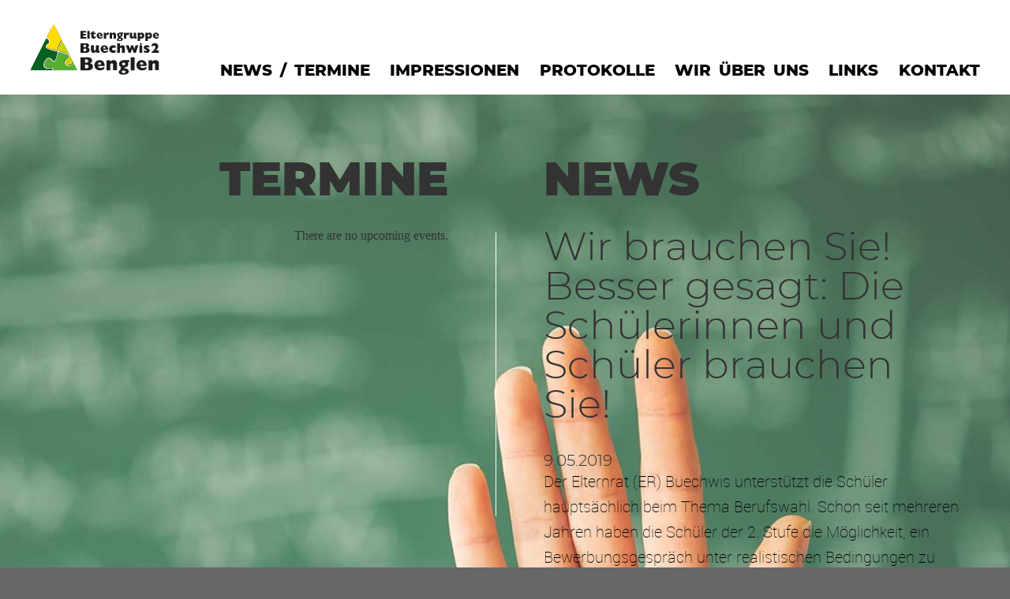

--- FILE ---
content_type: text/html; charset=UTF-8
request_url: https://www.elternrat-schulefaellanden.ch/benglen/
body_size: 7687
content:

<!DOCTYPE html>
<html lang="de-CH" class="no-js">
<head>
<meta charset="UTF-8">
<meta name="viewport" content="width=device-width, initial-scale=1" />
<meta name='robots' content='max-image-preview:large' />
	<style>img:is([sizes="auto" i], [sizes^="auto," i]) { contain-intrinsic-size: 3000px 1500px }</style>
	<link rel='dns-prefetch' href='//code.jquery.com' />
<script type="text/javascript">
/* <![CDATA[ */
window._wpemojiSettings = {"baseUrl":"https:\/\/s.w.org\/images\/core\/emoji\/15.0.3\/72x72\/","ext":".png","svgUrl":"https:\/\/s.w.org\/images\/core\/emoji\/15.0.3\/svg\/","svgExt":".svg","source":{"concatemoji":"https:\/\/www.elternrat-schulefaellanden.ch\/benglen\/wp-includes\/js\/wp-emoji-release.min.js?ver=6.7.4"}};
/*! This file is auto-generated */
!function(i,n){var o,s,e;function c(e){try{var t={supportTests:e,timestamp:(new Date).valueOf()};sessionStorage.setItem(o,JSON.stringify(t))}catch(e){}}function p(e,t,n){e.clearRect(0,0,e.canvas.width,e.canvas.height),e.fillText(t,0,0);var t=new Uint32Array(e.getImageData(0,0,e.canvas.width,e.canvas.height).data),r=(e.clearRect(0,0,e.canvas.width,e.canvas.height),e.fillText(n,0,0),new Uint32Array(e.getImageData(0,0,e.canvas.width,e.canvas.height).data));return t.every(function(e,t){return e===r[t]})}function u(e,t,n){switch(t){case"flag":return n(e,"\ud83c\udff3\ufe0f\u200d\u26a7\ufe0f","\ud83c\udff3\ufe0f\u200b\u26a7\ufe0f")?!1:!n(e,"\ud83c\uddfa\ud83c\uddf3","\ud83c\uddfa\u200b\ud83c\uddf3")&&!n(e,"\ud83c\udff4\udb40\udc67\udb40\udc62\udb40\udc65\udb40\udc6e\udb40\udc67\udb40\udc7f","\ud83c\udff4\u200b\udb40\udc67\u200b\udb40\udc62\u200b\udb40\udc65\u200b\udb40\udc6e\u200b\udb40\udc67\u200b\udb40\udc7f");case"emoji":return!n(e,"\ud83d\udc26\u200d\u2b1b","\ud83d\udc26\u200b\u2b1b")}return!1}function f(e,t,n){var r="undefined"!=typeof WorkerGlobalScope&&self instanceof WorkerGlobalScope?new OffscreenCanvas(300,150):i.createElement("canvas"),a=r.getContext("2d",{willReadFrequently:!0}),o=(a.textBaseline="top",a.font="600 32px Arial",{});return e.forEach(function(e){o[e]=t(a,e,n)}),o}function t(e){var t=i.createElement("script");t.src=e,t.defer=!0,i.head.appendChild(t)}"undefined"!=typeof Promise&&(o="wpEmojiSettingsSupports",s=["flag","emoji"],n.supports={everything:!0,everythingExceptFlag:!0},e=new Promise(function(e){i.addEventListener("DOMContentLoaded",e,{once:!0})}),new Promise(function(t){var n=function(){try{var e=JSON.parse(sessionStorage.getItem(o));if("object"==typeof e&&"number"==typeof e.timestamp&&(new Date).valueOf()<e.timestamp+604800&&"object"==typeof e.supportTests)return e.supportTests}catch(e){}return null}();if(!n){if("undefined"!=typeof Worker&&"undefined"!=typeof OffscreenCanvas&&"undefined"!=typeof URL&&URL.createObjectURL&&"undefined"!=typeof Blob)try{var e="postMessage("+f.toString()+"("+[JSON.stringify(s),u.toString(),p.toString()].join(",")+"));",r=new Blob([e],{type:"text/javascript"}),a=new Worker(URL.createObjectURL(r),{name:"wpTestEmojiSupports"});return void(a.onmessage=function(e){c(n=e.data),a.terminate(),t(n)})}catch(e){}c(n=f(s,u,p))}t(n)}).then(function(e){for(var t in e)n.supports[t]=e[t],n.supports.everything=n.supports.everything&&n.supports[t],"flag"!==t&&(n.supports.everythingExceptFlag=n.supports.everythingExceptFlag&&n.supports[t]);n.supports.everythingExceptFlag=n.supports.everythingExceptFlag&&!n.supports.flag,n.DOMReady=!1,n.readyCallback=function(){n.DOMReady=!0}}).then(function(){return e}).then(function(){var e;n.supports.everything||(n.readyCallback(),(e=n.source||{}).concatemoji?t(e.concatemoji):e.wpemoji&&e.twemoji&&(t(e.twemoji),t(e.wpemoji)))}))}((window,document),window._wpemojiSettings);
/* ]]> */
</script>
<style id='wp-emoji-styles-inline-css' type='text/css'>

	img.wp-smiley, img.emoji {
		display: inline !important;
		border: none !important;
		box-shadow: none !important;
		height: 1em !important;
		width: 1em !important;
		margin: 0 0.07em !important;
		vertical-align: -0.1em !important;
		background: none !important;
		padding: 0 !important;
	}
</style>
<link rel='stylesheet' id='wp-block-library-css' href='https://www.elternrat-schulefaellanden.ch/benglen/wp-includes/css/dist/block-library/style.min.css?ver=6.7.4' type='text/css' media='all' />
<style id='classic-theme-styles-inline-css' type='text/css'>
/*! This file is auto-generated */
.wp-block-button__link{color:#fff;background-color:#32373c;border-radius:9999px;box-shadow:none;text-decoration:none;padding:calc(.667em + 2px) calc(1.333em + 2px);font-size:1.125em}.wp-block-file__button{background:#32373c;color:#fff;text-decoration:none}
</style>
<style id='global-styles-inline-css' type='text/css'>
:root{--wp--preset--aspect-ratio--square: 1;--wp--preset--aspect-ratio--4-3: 4/3;--wp--preset--aspect-ratio--3-4: 3/4;--wp--preset--aspect-ratio--3-2: 3/2;--wp--preset--aspect-ratio--2-3: 2/3;--wp--preset--aspect-ratio--16-9: 16/9;--wp--preset--aspect-ratio--9-16: 9/16;--wp--preset--color--black: #000000;--wp--preset--color--cyan-bluish-gray: #abb8c3;--wp--preset--color--white: #ffffff;--wp--preset--color--pale-pink: #f78da7;--wp--preset--color--vivid-red: #cf2e2e;--wp--preset--color--luminous-vivid-orange: #ff6900;--wp--preset--color--luminous-vivid-amber: #fcb900;--wp--preset--color--light-green-cyan: #7bdcb5;--wp--preset--color--vivid-green-cyan: #00d084;--wp--preset--color--pale-cyan-blue: #8ed1fc;--wp--preset--color--vivid-cyan-blue: #0693e3;--wp--preset--color--vivid-purple: #9b51e0;--wp--preset--gradient--vivid-cyan-blue-to-vivid-purple: linear-gradient(135deg,rgba(6,147,227,1) 0%,rgb(155,81,224) 100%);--wp--preset--gradient--light-green-cyan-to-vivid-green-cyan: linear-gradient(135deg,rgb(122,220,180) 0%,rgb(0,208,130) 100%);--wp--preset--gradient--luminous-vivid-amber-to-luminous-vivid-orange: linear-gradient(135deg,rgba(252,185,0,1) 0%,rgba(255,105,0,1) 100%);--wp--preset--gradient--luminous-vivid-orange-to-vivid-red: linear-gradient(135deg,rgba(255,105,0,1) 0%,rgb(207,46,46) 100%);--wp--preset--gradient--very-light-gray-to-cyan-bluish-gray: linear-gradient(135deg,rgb(238,238,238) 0%,rgb(169,184,195) 100%);--wp--preset--gradient--cool-to-warm-spectrum: linear-gradient(135deg,rgb(74,234,220) 0%,rgb(151,120,209) 20%,rgb(207,42,186) 40%,rgb(238,44,130) 60%,rgb(251,105,98) 80%,rgb(254,248,76) 100%);--wp--preset--gradient--blush-light-purple: linear-gradient(135deg,rgb(255,206,236) 0%,rgb(152,150,240) 100%);--wp--preset--gradient--blush-bordeaux: linear-gradient(135deg,rgb(254,205,165) 0%,rgb(254,45,45) 50%,rgb(107,0,62) 100%);--wp--preset--gradient--luminous-dusk: linear-gradient(135deg,rgb(255,203,112) 0%,rgb(199,81,192) 50%,rgb(65,88,208) 100%);--wp--preset--gradient--pale-ocean: linear-gradient(135deg,rgb(255,245,203) 0%,rgb(182,227,212) 50%,rgb(51,167,181) 100%);--wp--preset--gradient--electric-grass: linear-gradient(135deg,rgb(202,248,128) 0%,rgb(113,206,126) 100%);--wp--preset--gradient--midnight: linear-gradient(135deg,rgb(2,3,129) 0%,rgb(40,116,252) 100%);--wp--preset--font-size--small: 13px;--wp--preset--font-size--medium: 20px;--wp--preset--font-size--large: 36px;--wp--preset--font-size--x-large: 42px;--wp--preset--spacing--20: 0.44rem;--wp--preset--spacing--30: 0.67rem;--wp--preset--spacing--40: 1rem;--wp--preset--spacing--50: 1.5rem;--wp--preset--spacing--60: 2.25rem;--wp--preset--spacing--70: 3.38rem;--wp--preset--spacing--80: 5.06rem;--wp--preset--shadow--natural: 6px 6px 9px rgba(0, 0, 0, 0.2);--wp--preset--shadow--deep: 12px 12px 50px rgba(0, 0, 0, 0.4);--wp--preset--shadow--sharp: 6px 6px 0px rgba(0, 0, 0, 0.2);--wp--preset--shadow--outlined: 6px 6px 0px -3px rgba(255, 255, 255, 1), 6px 6px rgba(0, 0, 0, 1);--wp--preset--shadow--crisp: 6px 6px 0px rgba(0, 0, 0, 1);}:where(.is-layout-flex){gap: 0.5em;}:where(.is-layout-grid){gap: 0.5em;}body .is-layout-flex{display: flex;}.is-layout-flex{flex-wrap: wrap;align-items: center;}.is-layout-flex > :is(*, div){margin: 0;}body .is-layout-grid{display: grid;}.is-layout-grid > :is(*, div){margin: 0;}:where(.wp-block-columns.is-layout-flex){gap: 2em;}:where(.wp-block-columns.is-layout-grid){gap: 2em;}:where(.wp-block-post-template.is-layout-flex){gap: 1.25em;}:where(.wp-block-post-template.is-layout-grid){gap: 1.25em;}.has-black-color{color: var(--wp--preset--color--black) !important;}.has-cyan-bluish-gray-color{color: var(--wp--preset--color--cyan-bluish-gray) !important;}.has-white-color{color: var(--wp--preset--color--white) !important;}.has-pale-pink-color{color: var(--wp--preset--color--pale-pink) !important;}.has-vivid-red-color{color: var(--wp--preset--color--vivid-red) !important;}.has-luminous-vivid-orange-color{color: var(--wp--preset--color--luminous-vivid-orange) !important;}.has-luminous-vivid-amber-color{color: var(--wp--preset--color--luminous-vivid-amber) !important;}.has-light-green-cyan-color{color: var(--wp--preset--color--light-green-cyan) !important;}.has-vivid-green-cyan-color{color: var(--wp--preset--color--vivid-green-cyan) !important;}.has-pale-cyan-blue-color{color: var(--wp--preset--color--pale-cyan-blue) !important;}.has-vivid-cyan-blue-color{color: var(--wp--preset--color--vivid-cyan-blue) !important;}.has-vivid-purple-color{color: var(--wp--preset--color--vivid-purple) !important;}.has-black-background-color{background-color: var(--wp--preset--color--black) !important;}.has-cyan-bluish-gray-background-color{background-color: var(--wp--preset--color--cyan-bluish-gray) !important;}.has-white-background-color{background-color: var(--wp--preset--color--white) !important;}.has-pale-pink-background-color{background-color: var(--wp--preset--color--pale-pink) !important;}.has-vivid-red-background-color{background-color: var(--wp--preset--color--vivid-red) !important;}.has-luminous-vivid-orange-background-color{background-color: var(--wp--preset--color--luminous-vivid-orange) !important;}.has-luminous-vivid-amber-background-color{background-color: var(--wp--preset--color--luminous-vivid-amber) !important;}.has-light-green-cyan-background-color{background-color: var(--wp--preset--color--light-green-cyan) !important;}.has-vivid-green-cyan-background-color{background-color: var(--wp--preset--color--vivid-green-cyan) !important;}.has-pale-cyan-blue-background-color{background-color: var(--wp--preset--color--pale-cyan-blue) !important;}.has-vivid-cyan-blue-background-color{background-color: var(--wp--preset--color--vivid-cyan-blue) !important;}.has-vivid-purple-background-color{background-color: var(--wp--preset--color--vivid-purple) !important;}.has-black-border-color{border-color: var(--wp--preset--color--black) !important;}.has-cyan-bluish-gray-border-color{border-color: var(--wp--preset--color--cyan-bluish-gray) !important;}.has-white-border-color{border-color: var(--wp--preset--color--white) !important;}.has-pale-pink-border-color{border-color: var(--wp--preset--color--pale-pink) !important;}.has-vivid-red-border-color{border-color: var(--wp--preset--color--vivid-red) !important;}.has-luminous-vivid-orange-border-color{border-color: var(--wp--preset--color--luminous-vivid-orange) !important;}.has-luminous-vivid-amber-border-color{border-color: var(--wp--preset--color--luminous-vivid-amber) !important;}.has-light-green-cyan-border-color{border-color: var(--wp--preset--color--light-green-cyan) !important;}.has-vivid-green-cyan-border-color{border-color: var(--wp--preset--color--vivid-green-cyan) !important;}.has-pale-cyan-blue-border-color{border-color: var(--wp--preset--color--pale-cyan-blue) !important;}.has-vivid-cyan-blue-border-color{border-color: var(--wp--preset--color--vivid-cyan-blue) !important;}.has-vivid-purple-border-color{border-color: var(--wp--preset--color--vivid-purple) !important;}.has-vivid-cyan-blue-to-vivid-purple-gradient-background{background: var(--wp--preset--gradient--vivid-cyan-blue-to-vivid-purple) !important;}.has-light-green-cyan-to-vivid-green-cyan-gradient-background{background: var(--wp--preset--gradient--light-green-cyan-to-vivid-green-cyan) !important;}.has-luminous-vivid-amber-to-luminous-vivid-orange-gradient-background{background: var(--wp--preset--gradient--luminous-vivid-amber-to-luminous-vivid-orange) !important;}.has-luminous-vivid-orange-to-vivid-red-gradient-background{background: var(--wp--preset--gradient--luminous-vivid-orange-to-vivid-red) !important;}.has-very-light-gray-to-cyan-bluish-gray-gradient-background{background: var(--wp--preset--gradient--very-light-gray-to-cyan-bluish-gray) !important;}.has-cool-to-warm-spectrum-gradient-background{background: var(--wp--preset--gradient--cool-to-warm-spectrum) !important;}.has-blush-light-purple-gradient-background{background: var(--wp--preset--gradient--blush-light-purple) !important;}.has-blush-bordeaux-gradient-background{background: var(--wp--preset--gradient--blush-bordeaux) !important;}.has-luminous-dusk-gradient-background{background: var(--wp--preset--gradient--luminous-dusk) !important;}.has-pale-ocean-gradient-background{background: var(--wp--preset--gradient--pale-ocean) !important;}.has-electric-grass-gradient-background{background: var(--wp--preset--gradient--electric-grass) !important;}.has-midnight-gradient-background{background: var(--wp--preset--gradient--midnight) !important;}.has-small-font-size{font-size: var(--wp--preset--font-size--small) !important;}.has-medium-font-size{font-size: var(--wp--preset--font-size--medium) !important;}.has-large-font-size{font-size: var(--wp--preset--font-size--large) !important;}.has-x-large-font-size{font-size: var(--wp--preset--font-size--x-large) !important;}
:where(.wp-block-post-template.is-layout-flex){gap: 1.25em;}:where(.wp-block-post-template.is-layout-grid){gap: 1.25em;}
:where(.wp-block-columns.is-layout-flex){gap: 2em;}:where(.wp-block-columns.is-layout-grid){gap: 2em;}
:root :where(.wp-block-pullquote){font-size: 1.5em;line-height: 1.6;}
</style>
<link rel='stylesheet' id='vsel-style-css' href='https://www.elternrat-schulefaellanden.ch/benglen/wp-content/plugins/very-simple-event-list/css/vsel-style.min.css?ver=6.7.4' type='text/css' media='all' />
<link rel='stylesheet' id='bornholm-style-css' href='https://www.elternrat-schulefaellanden.ch/benglen/wp-content/themes/elternrat/css/main-benglen.css' type='text/css' media='all' />
<link rel='stylesheet' id='wp-featherlight-css' href='https://www.elternrat-schulefaellanden.ch/benglen/wp-content/plugins/wp-featherlight/css/wp-featherlight.min.css?ver=1.3.0' type='text/css' media='all' />
<script type="text/javascript" src="https://code.jquery.com/jquery-1.12.4.min.js?ver=6.7.4" id="jquery-js"></script>
<link rel="https://api.w.org/" href="https://www.elternrat-schulefaellanden.ch/benglen/wp-json/" /><link rel="EditURI" type="application/rsd+xml" title="RSD" href="https://www.elternrat-schulefaellanden.ch/benglen/xmlrpc.php?rsd" />
<meta name="generator" content="WordPress 6.7.4" />

<link rel="shortcut icon" href="https://www.elternrat-schulefaellanden.ch/wp-content/themes/elternrat/favicon-benglen.ico">
</head>

<body class="home blog wp-featherlight-captions">


<div id="top"></div>

<header id="header" class="nav">

<div class="center">
<div class="logo">
<a href="#top">


<img src="https://www.elternrat-schulefaellanden.ch/wp-content/themes/elternrat/image/logo-benglen.svg">

</a>
</div>



<nav class="desktop">
<ul>
<li><a href="#news">NEWS&ensp;/&ensp;TERMINE</a></li>
<li><a href="#impressionen">IMPRESSIONEN</a></li>
<li><a href="#protokolle">PROTOKOLLE</a></li>
<li><a href="#ueber-uns">WIR&ensp;ÜBER&ensp;UNS</a></li>
<li><a href="#links">LINKS</a></li>
<li><a href="#kontakt">KONTAKT</a></li>
</ul>
</nav>

<nav class="mobil">
<div id="menu-button"><div id="line-1"></div><div id="line-2"></div><div id="line-3"></div></div>
<div id="menu">
<ul>
<li><a href="#news">NEWS&ensp;/&ensp;TERMINE</a></li>
<li><a href="#impressionen">IMPRESSIONEN</a></li>
<li><a href="#protokolle">PROTOKOLLE</a></li>
<li><a href="#ueber-uns">WIR&ensp;ÜBER&ensp;UNS</a></li>
<li><a href="#links">LINKS</a></li>
<li><a href="#kontakt">KONTAKT</a></li>
</ul>
</div>
</nav>

</div>
</header>


<div id="wrapper" class="clearfix">



<!-- TESTWEISE ******************************************** -->






<!-- TESTWEISE ******************************************** -->

    <main role="main">
       

		<!-- VON MIR / TEMPLATE THEMEN -->
		<!-- NEWS, TERMINE -->
		<section id="news" class="news">
		<div class="center">

		<div class="fifty termine">
		<header>
		<h1 class="thementitel">Termine</h1>
		</header>
		<div id="vsel" class="vsel-shortcode vsel-shortcode-upcoming-events"><p class="vsel-no-events">There are no upcoming events.</p></div>		</div>

		<div class="trenner"></div>
		<div class="fifty news-inhalt">
		<header>
		<h1 class="thementitel">News</h1>
		</header>
		<article id="post-2345" class="post-2345 post type-post status-publish format-standard hentry category-news">
    <header class="entry-header">
        <h1 class="entry-title">		<!-- <a href="https://www.elternrat-schulefaellanden.ch/benglen/2019/05/09/wir-brauchen-sie-besser-gesagt-die-schuelerinnen-und-schueler-brauchen-sie/<br />
<b>Deprecated</b>:  ltrim(): Passing null to parameter #1 ($string) of type string is deprecated in <b>/var/www/vhosts/web6.v387.ncsrv.de/httpdocs/new-website/wordpress/wp-includes/formatting.php</b> on line <b>4467</b><br />
"> -->
		<a href="https://www.elternrat-schulefaellanden.ch/benglen/2019/05/09/wir-brauchen-sie-besser-gesagt-die-schuelerinnen-und-schueler-brauchen-sie/">
	Wir brauchen Sie! Besser gesagt: Die Schülerinnen und Schüler brauchen Sie!		</a>
	</h1>    </header>
    <div class="entry-content">
	<span class="datum-news">9.05.2019</span>
     	<h2>
        Der Elternrat (ER) Buechwis unterstützt die Schüler hauptsächlich beim Thema Berufswahl. Schon seit mehreren Jahren haben die Schüler der 2. Stufe die Möglichkeit, ein Bewerbungsgespräch unter realistischen Bedingungen zu üben. Diese Bewerbungsgespräche werden vom ER organisiert und durchgeführt. Sorgfältig ausgewählte Fachpersonen aus Wirtschaft und Dienstleistung kommen in die Schule, führen die Gespräche mit den Jugendlichen durch und geben ihnen konstruktives Feedback. Wir arbeiten mit Schulleitung, Lehrkräften, Schulpflege, Schulsozialabeit und Jugendarbeit<br><a href="https://www.elternrat-schulefaellanden.ch/benglen/2019/05/09/wir-brauchen-sie-besser-gesagt-die-schuelerinnen-und-schueler-brauchen-sie/" class="more-in-content">mehr lesen</a>		</h2>
    </div>
</article><article id="post-2206" class="post-2206 post type-post status-publish format-standard hentry category-news">
    <header class="entry-header">
        <h1 class="entry-title">		<!-- <a href="https://www.elternrat-schulefaellanden.ch/benglen/2019/03/01/test-tets/<br />
<b>Deprecated</b>:  ltrim(): Passing null to parameter #1 ($string) of type string is deprecated in <b>/var/www/vhosts/web6.v387.ncsrv.de/httpdocs/new-website/wordpress/wp-includes/formatting.php</b> on line <b>4467</b><br />
"> -->
		<a href="https://www.elternrat-schulefaellanden.ch/benglen/2019/03/01/test-tets/">
	Neue Homepage		</a>
	</h1>    </header>
    <div class="entry-content">
	<span class="datum-news">1.03.2019</span>
     	<h2>
        Herzlich willkommen auf unserer neuen Homepage! Wir freuen uns sehr, dass die Homepage nach vielen investierten Stunden endlich fertig ist.		</h2>
    </div>
</article><article id="post-2132" class="post-2132 post type-post status-publish format-standard hentry category-news">
    <header class="entry-header">
        <h1 class="entry-title">		<!-- <a href="https://www.elternrat-schulefaellanden.ch/benglen/2019/02/25/nochmals-eine-neue-news/<br />
<b>Deprecated</b>:  ltrim(): Passing null to parameter #1 ($string) of type string is deprecated in <b>/var/www/vhosts/web6.v387.ncsrv.de/httpdocs/new-website/wordpress/wp-includes/formatting.php</b> on line <b>4467</b><br />
"> -->
		<a href="https://www.elternrat-schulefaellanden.ch/benglen/2019/02/25/nochmals-eine-neue-news/">
	Infos zur Elterngruppe Buechwis 2		</a>
	</h1>    </header>
    <div class="entry-content">
	<span class="datum-news">25.02.2019</span>
     	<h2>
        Liebe Eltern - leider muss ich Euch mitteilen, dass sich keine neuen Freiwilligen für die Elterngruppe Buechwies 2 finden liessen. Deshalb wird die Elterngruppe per Ende dieses Schuljahrs aufgelöst, zumindest für den Moment. Falls wir in Zukunft wieder engagierte Eltern finden, kann die Elterngruppe wieder belebt werden. Bitte meldet Euch bei Interesse bei der aktuellen Schulleitung. Beste Grüsse, Sandra Nagel		</h2>
    </div>
</article>		</div>

		</div>

		</section>
       		
		<!-- impressionen -->
		<section class="impressionen">
		<div id="impressionen"></div>
		<div id="bild_impressionen" class="bildelement"></div>
		
		<div class="center">
		
		<header>
		<h1>Impressionen</h1>
		</header>
		
		<article id="post-2208" class="post-2208 post type-post status-publish format-standard hentry category-allgemein category-impressionen">
    <header class="entry-header">
        <h1 class="entry-title">		<!-- <a href="https://www.elternrat-schulefaellanden.ch/benglen/2019/03/01/test-taest-33333/<br />
<b>Deprecated</b>:  ltrim(): Passing null to parameter #1 ($string) of type string is deprecated in <b>/var/www/vhosts/web6.v387.ncsrv.de/httpdocs/new-website/wordpress/wp-includes/formatting.php</b> on line <b>4467</b><br />
"> -->
		<a href="https://www.elternrat-schulefaellanden.ch/benglen/2019/03/01/test-taest-33333/">
	Impressionen		</a>
	</h1>    </header>
    <div class="entry-content">
	<span class="datum-news">1.03.2019</span>
     	<h2>
        
<h2 class="wp-block-heading">Die Elterngruppe Buechwis 2 hat keine aktuellen Impressionen von Anlässen. </h2>
		</h2>
    </div>
</article></div>		</div>

		</section>

		<!-- protokolle -->
		<section class="protokolle">
		<div id="protokolle"></div>
		<div id="bild_protokolle" class="bildelement-02 right" style="right: 0"></div>

		<div class="center">
		
		<header>
		<h1>Protokolle</h1>
		</header>
		
		
			<form name="login-form" method="post" action="https://www.elternrat-schulefaellanden.ch/benglen/#protokolle">
			<!-- <input type="text" name="bn" id="bn" class="login-reg" value="" placeholder="Benutzername"><br> -->
			<input type="password" name="pw" id="pw" class="login-reg" placeholder="Passwort">
			<input type="submit" name="login" id="login" value="Login" class="send">
			</form>

					
		
		</div>

		</section>
		<!-- VON MIR / TEMPLATE THEMEN -->
       	
       	
          
    </main>
</div>


<!-- TESTWEISE ******************************************** -->
<!-- footer -->
<footer>
<div class="center">
<div class="fifty">

<section class="ueber-uns">
<div id="ueber-uns"></div>

<h1>Wir über uns</h1>

<!-- wp:heading -->
<h2> Die Elterngruppe Buechwis 2 hat sich leider aufgelöst. Falls sich Eltern für die Elterngruppe interessieren und diese wieder aufleben lassen möchten, sollen sich diese bitte an die aktuelle Schulleitung (siehe Kontakt) wenden. Vielen Dank. </h2>
<!-- /wp:heading -->
</section>


<section class="adresse">
<div id="kontakt"></div>



<h1>Elternrat


</h1>
<address>
<!-- wp:heading -->
<h2>Die Elterngruppe Buechwis 2 ist im Moment nur über das unten stehende Kontaktformular oder per e-Mail erreichbar:  <a href="mailto:eltern.buechwis2@schulefaellanden.ch">eltern.buechwis2@schulefaellanden.ch</a> </h2>
<!-- /wp:heading -->

<!-- wp:paragraph -->
<p><br></p>
<!-- /wp:paragraph --></address>

</section>


<section class="form">

<h1>Schreiben Sie uns</h1>


<!-- FORM -->
<form id="form1" name="form1" method="post" action="#form1">
<input type="text" name="name_form" id="{if isset($color_1)}{$color_1}{/if}" value="" size="35" autocomplete="off" placeholder="Name / Vorname">
<br>
<input type="email" name="mail" id="{if isset($color_2)}{$color_2}{/if}" value="" size="35" autocomplete="off" autocapitalize="off" placeholder="E-Mail">
<br>
<input type="tel" name="tel" id="{if isset($color_3)}{$color_3}{/if}" value="" size="35" autocomplete="off" placeholder="Telefon">
<br>
<textarea name="nachricht" id="{if isset($color_4)}{$color_4}{/if}" cols="35" rows="5" placeholder="Nachricht"></textarea>
<br>
<input type="submit" name="send" id="send" class="send" value="Senden">
</form>
<!-- FORM -->


</section>

</div>


<div class="fifty right">

<section class="link">
<div id="links"></div>

<h1>Links</h1>

<h2>
<!-- wp:paragraph -->
<p>Schule Fällanden: <a rel="noreferrer noopener" href="http://www.schulefaellanden.ch/de/" target="_blank">www.schulefaellanden.ch</a></p>
<!-- /wp:paragraph -->

<!-- wp:paragraph -->
<p>Sommerfest Pfaffhausen: <a href="http://www.pfaffhauser-sommerfest.ch/">www.pfaffhauser-sommerfest.ch</a></p>
<!-- /wp:paragraph -->

<!-- wp:paragraph -->
<p>Ortsverein Benglen: <a rel="noreferrer noopener" href="https://www.ortsvereinbenglen.ch/" target="_blank">www.ortsvereinbenglen.ch</a></p>
<!-- /wp:paragraph -->

<!-- wp:paragraph -->
<p>Jugendarbeit Fällanden: <a rel="noreferrer noopener" href="http://www.vjaf.ch/home" target="_blank">www.vjaf.ch</a></p>
<!-- /wp:paragraph -->

<!-- wp:paragraph -->
<p>Kantonale Elternmitwirkungsorganisation: <a rel="noreferrer noopener" href="http://www.keo-zh.ch/" target="_blank">www.keo-zh.ch</a></p>
<!-- /wp:paragraph -->

<!-- wp:paragraph -->
<p>Elternnotruf Zürich: <a rel="noreferrer noopener" href="https://www.elternnotruf.ch/" target="_blank">www.elternnotruf.ch</a></p>
<!-- /wp:paragraph -->

<!-- wp:paragraph -->
<p>Familienverein Fällanden: <a rel="noreferrer noopener" href="http://www.familienvereinfaellanden.ch/" target="_blank">www.familienvereinfaellanden.ch</a></p>
<!-- /wp:paragraph -->

<!-- wp:paragraph -->
<p>Kinderschutz Kinderspital Zürich: <a rel="noreferrer noopener" href="http://www.kinderschutzgruppe.ch" target="_blank">www.kinderschutzgruppe.ch</a></p>
<!-- /wp:paragraph -->

<!-- wp:paragraph -->
<p>pro juventute: <a rel="noreferrer noopener" href="https://www.projuventute.ch/" target="_blank">www.projuventute.ch</a></p>
<!-- /wp:paragraph -->

<!-- wp:paragraph -->
<p>Homepage by <a rel="noreferrer noopener" href="https://www.fourelements.ch/" target="_blank">www.fourelements.ch</a></p>
<!-- /wp:paragraph -->

<!-- wp:paragraph -->
<p></p>
<!-- /wp:paragraph -->

<!-- wp:paragraph -->
<p></p>
<!-- /wp:paragraph -->

<!-- wp:paragraph -->
<p></p>
<!-- /wp:paragraph -->

<!-- wp:paragraph -->
<p></p>
<!-- /wp:paragraph --></h2>

</section>

</div>


<div class="fe-webdesign">
<a href="https://www.fourelements.ch" target="_blank">handcrafted website by fourelements.ch</a>
</div></div>
</footer>
<!-- TESTWEISE ******************************************** -->



<script type="text/javascript" src="https://www.elternrat-schulefaellanden.ch/benglen/wp-content/plugins/wp-featherlight/js/wpFeatherlight.pkgd.min.js?ver=1.3.0" id="wp-featherlight-js"></script>



<!-- JS -->


<script>
/**/
var acc = document.getElementsByClassName("accordion-imp");
var i;

for (i = 0; i < acc.length; i++) {
  acc[i].onclick = function() {
    this.classList.toggle("active");
    var panel = this.nextElementSibling;
    if (panel.style.maxHeight){
      panel.style.maxHeight = null;
	  
	  var element = document.getElementById("bild_impressionen");
	  element.classList.remove("bildelements-impressionen");	  
    } else {
      panel.style.maxHeight = panel.scrollHeight + "px";
	  
	  var element = document.getElementById("bild_impressionen");
	  element.classList.add("bildelements-impressionen");
    }
  }
}

var acc = document.getElementsByClassName("accordion-protokolle");
var i;

for (i = 0; i < acc.length; i++) {
  acc[i].onclick = function() {
    this.classList.toggle("active");
    var panel = this.nextElementSibling;
    if (panel.style.maxHeight){
      panel.style.maxHeight = null;
	  
	  var element = document.getElementById("bild_protokolle");
	  element.classList.remove("bildelements-protokolle");	  
    } else {
      panel.style.maxHeight = panel.scrollHeight + "px";
	  
	  var element = document.getElementById("bild_protokolle");
	  element.classList.add("bildelements-protokolle");
    }
  }
}
</script>


<script type="text/javascript" src="https://www.elternrat-schulefaellanden.ch/wp-content/themes/elternrat/js/fix-nav.js"></script>

<script>

//ZU THEMEN BEREICH FAHREN NACH KLICK NAV
//https://css-tricks.com/snippets/jquery/smooth-scrolling/

$('a[href*="#"]')
// Remove links that don't actually link to anything
.not('[href="#"]')
.not('[href="#0"]')
.click(function(event) {
// On-page links
if (
  location.pathname.replace(/^\//, '') == this.pathname.replace(/^\//, '') 
  && 
  location.hostname == this.hostname
) {
  // Figure out element to scroll to
  var target = $(this.hash);
  target = target.length ? target : $('[name=' + this.hash.slice(1) + ']');
  // Does a scroll target exist?
  if (target.length) {
	// Only prevent default if animation is actually gonna happen
	event.preventDefault();
	$('html, body').animate({
	  scrollTop: target.offset().top
	}, 1000, function() {
	  // Callback after animation
	  // Must change focus!
	  var $target = $(target);
	  $target.focus();
	  if ($target.is(":focus")) { // Checking if the target was focused
		return false;
	  } else {
		$target.attr('tabindex','-1'); // Adding tabindex for elements not focusable
		$target.focus(); // Set focus again
	  };
	});
  }
}
});


//HAMBURGER NAV
$("#menu-button").click(function(){
  $(this).toggleClass("active");
  $("#line-1").toggleClass("active");
  $("#line-2").toggleClass("active");
  $("#line-3").toggleClass("active");
  $("#menu").slideToggle("fast");
});
</script>


<!-- JS -->



</body>
</html>

--- FILE ---
content_type: text/css
request_url: https://www.elternrat-schulefaellanden.ch/benglen/wp-content/themes/elternrat/css/main-benglen.css
body_size: 5714
content:
@charset "utf-8";
/* CSS Document */

html, body, div, span, applet, object, iframe,
h1, h2, h3, h4, h5, h6, p, blockquote, pre,
a, abbr, acronym, address, big, cite, code,
del, dfn, em, img, ins, kbd, q, s, samp,
small, strike, strong, sub, sup, tt, var,
b, u, i, center,
dl, dt, dd, ol, ul, li,
fieldset, form, label, legend,
table, caption, tbody, tfoot, thead, tr, th, td,
article, aside, canvas, details, embed, 
figure, figcaption, footer, header, hgroup, 
menu, nav, output, ruby, section, summary,
time, mark, audio, video {
	margin: 0;
	padding: 0;
	border: 0;
	font-size: 100%;
	font: inherit;
	vertical-align: baseline;
	
	box-sizing:border-box;
}
/* HTML5 display-role reset for older browsers */
article, aside, details, figcaption, figure, 
footer, header, hgroup, menu, nav, section {
	display: block;
}

img { height: auto; max-width: 100%}

body, html	{
	height: 100%;
	
	background: #676766;
}


@font-face {
    font-family: 'robotothin';
    src: url('../font/Roboto-Thin-webfont.eot');
    src: url('../font/Roboto-Thin-webfont.eot?#iefix') format('embedded-opentype'),
         url('../font/Roboto-Thin-webfont.woff') format('woff'),
         url('../font/Roboto-Thin-webfont.ttf') format('truetype'),
         url('../font/Roboto-Thin-webfont.svg#robotothin') format('svg');
    font-weight: normal;
    font-style: normal;

}

@font-face {
    font-family: 'montserratblack';
    src: url('../font/montserrat-black-webfont.eot');
    src: url('../font/montserrat-black-webfont.eot?#iefix') format('embedded-opentype'),
         url('../font/montserrat-black-webfont.woff2') format('woff2'),
         url('../font/montserrat-black-webfont.woff') format('woff'),
         url('../font/montserrat-black-webfont.ttf') format('truetype'),
         url('../font/montserrat-black-webfont.svg#montserratblack') format('svg');
    font-weight: normal;
    font-style: normal;

}

@font-face {
    font-family: 'montserratlight';
    src: url('../font/montserrat-light-webfont.eot');
    src: url('../font/montserrat-light-webfont.eot?#iefix') format('embedded-opentype'),
         url('../font/montserrat-light-webfont.woff2') format('woff2'),
         url('../font/montserrat-light-webfont.woff') format('woff'),
         url('../font/montserrat-light-webfont.ttf') format('truetype'),
         url('../font/montserrat-light-webfont.svg#montserratlight') format('svg');
    font-weight: normal;
    font-style: normal;

}

@font-face {
    font-family: 'montserratextrabold';
    src: url('../font/montserrat-extrabold-webfont.eot');
    src: url('../font/montserrat-extrabold-webfont.eot?#iefix') format('embedded-opentype'),
         url('../font/montserrat-extrabold-webfont.woff2') format('woff2'),
         url('../font/montserrat-extrabold-webfont.woff') format('woff'),
         url('../font/montserrat-extrabold-webfont.ttf') format('truetype'),
         url('../font/montserrat-extrabold-webfont.svg#montserratextrabold') format('svg');
    font-weight: normal;
    font-style: normal;

}

@font-face {
    font-family: 'open_sansbold';
    src: url('../font/OpenSans-Bold-webfont.eot');
    src: url('../font/OpenSans-Bold-webfont.eot?#iefix') format('embedded-opentype'),
         url('../font/OpenSans-Bold-webfont.woff') format('woff'),
         url('../font/OpenSans-Bold-webfont.ttf') format('truetype'),
         url('../font/OpenSans-Bold-webfont.svg#open_sansbold') format('svg');
    font-weight: normal;
    font-style: normal;

}



h1, .vsel-meta-title, h1.entry-title {
	font-family: 'montserratlight',Arial, Helvetica, sans-serif;
	font-weight:normal;
	font-size: 50px;
	margin: 0 0 0 0;
	color: #fff;
}
h1.entry-title {
	font-family: 'montserratlight',Arial, Helvetica, sans-serif !important;
	font-size: 50px !important;
}
h1.entry-title a {color: #fff !important;}
h1.thementitel, .impressionen header h1, .protokolle header h1 { 
	font-size: 60px;
	font-family: 'montserratblack',Arial, Helvetica, sans-serif;
	margin-bottom: 10px;
	text-transform: uppercase;
}

@media only screen and (max-width: 860px) {
	h1, .vsel-meta-title { font-size: 35px}
	h1.entry-title {font-size: 35px !important;}
	h1.thementitel, .impressionen header h1, .protokolle header h1 { font-size: 45px;}
}

#news h1, #news h1.entry-title a, #news h2, #news .datum-news, #news h4, #news p { color: #333333 !important;}
#news h2 { color: #000 !important;}

h2, address, .vsel-info, .wp-block-file, .back, .fe-webdesign {
	font-family: 'robotothin',Arial, Helvetica, sans-serif;
	font-size: 20px;
	font-weight:normal;
	color: #fff;
	margin: 0 0 0 0;
	line-height: 1.6;
}

a.back { 
	color: #333333;
	width: 100%;
	margin-bottom: 50px;
	float: left;
}

.datum-termine, .vsel-meta p {
	font-family: 'montserratblack',Arial, Helvetica, sans-serif;
	font-weight:normal;
	font-size: 25px;
	margin: 0 0 0 0;
	color: #fff;
}

.datum-news {
	font-family: 'montserratlight',Arial, Helvetica, sans-serif;
	font-weight:normal;
	font-size: 20px;
	margin: 0 0 0 0;
	color: #fff;
}

/*
h3 {
	font-family: Arial, Helvetica, sans-serif;
	font-size:15px;
	font-weight:normal;
	color: #878787;
	margin: 0 0 0 0;
}
*/

a {
	-webkit-transition: all 0.1s linear; 
	-moz-transition: all 0.1s linear; 
	-o-transition: all 0.1s linear; 
	-ms-transition: all 0.1s linear; 
	transition: all 0.1s linear;
	
	color: #878787;
	text-decoration: none;
}

strong { font-weight: bold;}
cite { font-style: italic;}

a:hover {
	text-decoration: none;
}

.wp-block-file__button {
	padding: 3px 10px;
}


.gallery {
margin: auto;
 }
.gallery-item {
float: left;
margin-top: 10px;
text-align: center;
width: 33%;
}
.gallery img {
border: 2px solid #cfcfcf;
}
.gallery-caption {
margin-left: 0;
}

/*TEMPLATE AUFBAU STARTSEITE*/

.startseite {
	height: 100%;
}

.startseite .news {
	padding: 60px 2% 0 2%;
}

.startseite .center {
	max-width: 1200px;
}

.logo-startseite {
	width: 30%;
	margin-right: 5%;
	float: left;
}

@media only screen and (max-width: 570px) { 
	.logo-startseite {
		width:100%;
		margin-bottom: 50px;
	}
}

.startseite h1.thementitel {
	color: #fff;
	text-align: center;
	margin-bottom: 100px;
}

@media only screen and (max-width: 570px) { 
	.startseite h1.thementitel { 
		font-size: 40px;
		margin-bottom: 50px;
	}
}

/*TEMPLATE AUFBAU*/



header, .news, .impressionen, .protokolle, footer {
	float: left;
	width: 100%;
}

.center {
	max-width: 1500px;
	width: 100%;
	margin: 0 auto;
	position: relative;
	z-index: 2;
	
	/*background: rgba(182,167,59,0.5)*/
}

@media only screen and (max-width: 1530px) {
	.center {
		padding: 0 3%;
	}
}

header {
	min-height: auto;
	padding: 20px 0;
}

header.nav {
	position: fixed;
	background: #fff;
	z-index: 999;
	padding: 25px 0 0 0;
	height: 120px;
	
	-webkit-transition: all 0.4s ease;
   transition: all 0.4s ease;
}
header.nav.shrink {
	padding-top: 10px;
	height: 71px;
}

.logo { 
	width: 20%;
	float: left;
}

.logo img {
	height: 70px;
	
	-webkit-transition: all 0.4s ease;
   transition: all 0.4s ease;
}
.logo img.shrink {
	height: 50px;
	width: auto;
}

nav.mobil { display: none;}
@media only screen and (max-width: 1210px) {
	.logo {width: 100%;}
	nav.mobil { display: block;}
	nav.desktop { display: none;}
}

nav { 
	width: 80%; 
	float: left;
	padding-top: 55px;
	
	font-family: 'montserratextrabold',Arial, Helvetica, sans-serif;
	font-weight:normal;
	font-size: 20px;
	margin: 0 0 0 0;
	
	-webkit-transition: all 0.4s ease;
   transition: all 0.4s ease;
}
nav.shrink {
	padding-top: 20px;
}

nav a { color: #000;}
nav ul { list-style-type: none; text-align: justify; }
nav li:last-of-type::after { content: ''; padding-left: 100%; display: inline-block; }
nav li { list-style: none; display: inline; }

@media only screen and (max-width: 1210px) {
	nav {
		width: 100%;
	}
	
	nav ul { 
		text-align: center;
		padding-top: 50px;
	}
	nav li {
		display: block;
		margin-bottom: 35px;
	}
	nav li:last-of-type { margin-bottom: 0;}
}


#impressionen, #protokolle {
	position: absolute;
	margin-top: -65px;
}
#ueber-uns, #kontakt, #links {
	position: absolute;
	margin-top: -125px;
}



.news {
	padding: 180px 0 0 0; /*60*/
	background: url('../image/hg-news.jpg') no-repeat bottom center;
	-webkit-background-size: cover;-moz-background-size: cover;-o-background-size: cover;background-size: cover;
	min-height: 100%;
}

.news a { color: #fff;}
.news a.more-in-content { color: #333333;}

.news .fifty {
	width: 44%;
	float: left;
}
.news .trenner {
	width: 1px;
	height: 50vh;
	float: left;
	background: #fff;
	margin: 115px 5% 70px 5%;
}

.news .news-inhalt article { margin-bottom: 80px; float: left; width: 100%;}
.news .news-inhalt h1 {
	float: left;
	margin-bottom: 10px;
	width: 100%;
}
.news .news-inhalt h2 {
	width: 100%;
	float: left;
}
.news .news-inhalt span.datum-news {
	padding: 25px 0 0 0;
	float: left;
}

.news .termine article { margin-bottom: 25px; float: right;}
.news .termine {
	text-align: right;
}
.news .termine span.datum-termine {
	display: block;
	padding-bottom: 5px;
}


@media only screen and (max-width: 860px) {
	.news .fifty {
		width: 100%;
		text-align: center;
	}
	.news .trenner { display: none;}

	.news .termine {
		text-align: center;
	}
	
	.news .termine article {
		width: 100%;
	}
	.news .news-inhalt span.datum-news {
		width: 100%;
		text-align: center;
		padding-top: 0;
	}
}


/*impressionen, protokolle*/
.impressionen, .protokolle {
	position: relative;
	padding-bottom: 100px;
}
.impressionen header h1, .protokolle header h1 {
	margin-top: 50px;
}

.impressionen {
	background: #333333;
}

.protokolle {
	background: #f2f2f2;
}

.bildelement {
	width: 20%;
	background: rgba(138,130,64,1.00);
	position: absolute;
	z-index: 1;
	height: 100%;
	overflow: auto;
	
	background: url('../image/hg-impressionen-protokolle.jpg') no-repeat bottom center;
	-webkit-background-size: cover;-moz-background-size: cover;-o-background-size: cover;background-size: cover;
	
	/*Trapezoid / Trapez*/
	-webkit-clip-path: polygon(0 0, 60% 0, 100% 100%, 0% 100%);
	clip-path: polygon(0 0, 60% 0, 100% 100%, 0% 100%);

}

.bildelement-02 {
	width: 20%;
	background: rgba(138,130,64,1.00);
	position: absolute;
	z-index: 1;
	height: 100%;
	overflow: auto;
	
	background: url('../image/hg-impressionen-protokolle-02.jpg') no-repeat bottom center;
	-webkit-background-size: cover;-moz-background-size: cover;-o-background-size: cover;background-size: cover;
	
	/*Trapezoid / Trapez*/
	-webkit-clip-path: polygon(0 0, 60% 0, 100% 100%, 0% 100%);
	clip-path: polygon(0 0, 60% 0, 100% 100%, 0% 100%);
}

.bildelements-impressionen {
  animation: polygons 0.3s;
  clip-path: polygon(0 0, 0% 0, 0% 100%, 0% 100%);
}

@keyframes polygons {
  0%   {clip-path: polygon(0 0, 60% 0, 100% 100%, 0% 100%);}
  100% {clip-path: polygon(0 0, 0% 0, 0% 100%, 0% 100%);}
}

@-webkit-keyframes polygons {
  0%   {-webkit-clip-path: polygon(0 0, 60% 0, 100% 100%, 0% 100%);}
  100% {-webkit-clip-path: polygon(0 0, 0% 0, 0% 100%, 0% 100%);}
}


.bildelement.right, .bildelement-02.right {
	-webkit-clip-path: polygon(60% 0, 100% 0, 100% 100%, 0% 100%);
	clip-path: polygon(60% 0, 100% 0, 100% 100%, 0% 100%);
}
@media only screen and (max-width: 680px) {
	.bildelement, .bildelement-02 { display: none;}
}

.bildelement.right.bildelements-protokolle, .bildelement-02.right.bildelements-protokolle {
  animation: polygons-right 0.3s;
  clip-path: polygon(100% 0, 100% 0, 100% 100%, 100% 100%);
}

@keyframes polygons-right {
  0%   {clip-path: polygon(60% 0, 100% 0, 100% 100%, 0% 100%);}
  100% {clip-path: polygon(100% 0, 100% 0, 100% 100%, 100% 100%);}
}

@-webkit-keyframes polygons-right {
  0%   {-webkit-clip-path: polygon(60% 0, 100% 0, 100% 100%, 0% 100%);}
  100% {-webkit-clip-path: polygon(100% 0, 100% 0, 100% 100%, 100% 100%);}
}

.more {
	background: #fff;
	padding: 10px 30px 10px 30px;
	float: left;
	border-radius: 7px;
	font-family: 'open_sansbold',Arial, Helvetica, sans-serif;
	font-weight:normal;
	font-size: 20px;
	margin: 0 0 0 0;
	text-transform: uppercase;
	margin-top: 50px;
	color: #333333;
	
	margin-bottom: 50px;
}

@media screen and (max-width: 680px) {
	.more {
		display: block;
		width: 100%;
	}
	.impressionen .more {margin: 0 !important;}
}

.more-in-content {
	background: #fff;
	padding: 7px 15px 7px 15px;
	float: left;
	border-radius: 7px;
	font-family: 'open_sansbold',Arial, Helvetica, sans-serif;
	font-weight:normal;
	font-size: 15px;
	margin: 0 0 0 0;
	text-transform: uppercase;
	margin-top: 20px;
	color: #333333;
	
	margin-bottom: 50px;
}

@media screen and (max-width: 1330px) {.news-inhalt .more-in-content {
	margin: 0 auto;
	float: none;
	margin-top: 20px;
	display: block;
	width: 125px;
}}

.more-impressionen {
	float: left;
	width: 100%;
}

.opposite {
	background: #333333;
	color: #fff !important;
}

/*impressionen*/
.impressionen article {
	margin-bottom: 30px;
}
.impressionen article, .impressionen header {
	width: 80%;
	margin-left: 20%;
}
 .impressionen .more {
	margin-left: 20%;
 }

.impressionen article h1 {
	margin-bottom: 20px;
}

/*image grid*/
/* 16, 20, 25, 33, 50, 100 */

.row {
  display: flex;
  flex-wrap: wrap;
  padding: 0 4px;
}
.column {
  flex: 16%;
  max-width: 16%;
  padding: 0 4px;
}
.column img {
  margin-top: 8px;
  vertical-align: middle;
  width: 100%;
}
@media screen and (max-width: 1330px) {
  .column {
    flex: 20%;
    max-width: 20%;
  }
}
@media screen and (max-width: 1120px) {
  .column {
    flex: 25%;
    max-width: 25%;
  }
}
@media screen and (max-width: 890px) {
  .column {
    flex: 33%;
    max-width: 33%;
  }
}
@media screen and (max-width: 520px) {
  .column {
    flex: 50%;
    max-width: 50%;
  }
}

@media screen and (max-width: 320px) {
  .column {
    flex: 100%;
    max-width: 100%;
  }
}
/*image grid*/


/*protokolle*/
.protokolle article {
	margin-bottom: 50px;
	width: 80%;
}

.protokolle header h1 {
	color: #333333;
}
.protokolle article h1 {margin-bottom: 30px;}
.protokolle article h1 a {
	color: #333333 !important;
}
.protokolle article h2 {
	color: #333333;
}

@media only screen and (max-width: 680px) { .impressionen article, .impressionen header, .protokolle article { width: 100%; margin-left: 0;}}

.link p {margin-bottom: 20px !important;}



footer {
	background: #676766;
}

footer .fifty {
	width: 50%;
	float: left;
	padding: 0 10% 0 0;
}
footer .right {
	padding: 0 0 0 10%;
}


footer section { margin-top: 70px;}

footer h1 {
	color: #ffd100;
	margin-bottom: 30px;
}

footer a { color: #fff;}

footer section.link h2 {
	line-height: normal;
}


@media only screen and (max-width: 870px) {
	footer .fifty { padding-right: 0;}
}
@media only screen and (max-width: 670px) {
	footer .fifty { 
		width: 100%;
		padding: 0;
	}
}


.fe-webdesign {
	width: 100%; 
	float: left; 
	text-align: right; 
	margin: 0 0 20px 0;
	font-size: 18px;
}
.fe-webdesign a {
	color: #ccc;
}

/*WORDPRESS ANPASSEN*/

#vsel .vsel-meta {
	width: 100% !important;
	position: relative;
}

#vsel .vsel-image-info { width: 100% !important; margin-top: 50px;}

#vsel .vsel-meta h4 {
	position: absolute;
	width: 100% !important;
	padding-top: 35px !important;
}
#vsel .wp-block-file a { color: #fff !important;}

#vsel  .vsel-info {
	margin-top: 50px !important;
}

#vsel .vsel-content {
	border: none;
	padding: 0;
	margin: 0;
}

.vsel-content {
	margin-bottom: 25px !important;
}


.news-inhalt .entry-header { padding: 0;}
.news-inhalt .entry-header a {color: #fff !important;}

header.entry-header {
	width: 100% !important;
	margin: 0 !important;
	padding: 0 !important;
	margin-top: 0px !important;
}
header.entry-header h1 {margin-top: 0px !important; text-transform: none;}

.impressionen .entry-content p { margin-bottom: 20px;}
.impressionen .datum-news, .protokolle .datum-news { display: none;}

.termine .wp-block-file, footer .wp-block-file {
	margin-bottom: 20px;
}
.wp-block-file:before {
	content: "";
	background-image: url('../image/pdf.png');
    background-size: 67px;
	display: inline-block;
	width: 67px; 
    height: 67px;
	margin-bottom: -20px;
}

@media screen and (max-width: 860px) {.wp-block-file:before {
    background-size: 45px;
	width: 45px; 
    height: 45px;
	margin-bottom: -10px;
}}

.wp-block-gallery {
	margin-top: 30px;
}

/**/
.blocks-gallery-item {
	width: auto !important;
}
.blocks-gallery-item {
	flex: 16%;
	max-width: 16%;
	height: 16vh;
}

li.blocks-gallery-item {
	margin-right: 0 !important;
	margin-bottom: 0 !important;
	padding-right: 8px !important;
	padding-bottom: 8px !important;
}

@media screen and (max-width: 1330px) {
  .blocks-gallery-item {
    flex: 20%;
    max-width: 20%;
  }
}
@media screen and (max-width: 1120px) {
  .blocks-gallery-item {
    flex: 25%;
    max-width: 25%;
  }
}
@media screen and (max-width: 890px) {
  .blocks-gallery-item {
    flex: 33%;
    max-width: 33%;
  }
}
@media screen and (max-width: 520px) {
  .blocks-gallery-item {
    flex: 50%;
    max-width: 50%;
  }
}

@media screen and (max-width: 320px) {
  .blocks-gallery-item {
    flex: 100%;
    max-width: 100%;
  }
}


.home li.blocks-gallery-item {
    display: none !important;
}

.home li.blocks-gallery-item:first-child, 
.home li.blocks-gallery-item:nth-child(2), 
.home li.blocks-gallery-item:nth-child(3), 
.home li.blocks-gallery-item:nth-child(4), 
.home li.blocks-gallery-item:nth-child(5), 
.home li.blocks-gallery-item:nth-child(6) {
    display: block !important;
}

/* neu 01.12.25 */
/* --- Quadratische Galerie-Thumbnails für deine WP-Block-Struktur --- */
.wp-block-gallery.wp-block-gallery-is-layout-flex {
    display: flex !important;
    flex-wrap: wrap !important;
    gap: 10px; /* optional */
}

/* Jedes einzelne Bildfeld quadratisch machen */
.wp-block-gallery.wp-block-gallery-is-layout-flex > figure.wp-block-image {
    aspect-ratio: 1 / 1 !important;
    overflow: hidden !important;
    flex: 0 0 calc(25% - 10px) !important; /* für 3 Spalten */
    display: flex !important;
}

/* Bild selbst quadratisch zuschneiden */
.wp-block-gallery.wp-block-gallery-is-layout-flex > figure.wp-block-image img {
    width: 100% !important;
    height: 100% !important;
    object-fit: cover !important;
    display: block !important;
    aspect-ratio: 1 / 1 !important;
}
/*TEMPLATE AUFBAU*/
/**************************************************************************************************/




/*PAGE UP*/
#back-top {
	position: fixed;
	bottom: 30px;
	z-index: 999;
	right: 5px;
}
#back-top a {
	width: 80px;
	display: block;
	text-align: center;
	font: 11px/100% Arial, Helvetica, sans-serif;
	text-transform: uppercase;
	text-decoration: none;
	color: #bbb;
	/* background color transition */
	-webkit-transition: 1s;
	-moz-transition: 1s;
	transition: 1s;
	
	float: right;
	margin: 0 30px 0 0;
}
#back-top a:hover {
	color: #000;
}

/* arrow icon (span tag) */
#back-top span {
	width: 80px;
	height: 80px;
	display: block;
	margin-bottom: 7px;
	background:url(../../image/up-arrow.svg) no-repeat center center;
}
#back-top a:hover span {}

/* FORM CSS*/
input[type="text"], input[type="email"], input[type="number"], input[type="password"], input[type="tel"], textarea, select {

	background-color: #fff;
	border: 1px solid #fff;
	/* Textfarbe inaktiv */
	color: #878787;
	font-weight: normal;
	font-size: 15px;
	padding: 10px;
	max-width: 350px;
	width: 90%;
	border-radius: 12px / 12px;
	
	font-family: 'open_sansregular',Arial, Helvetica, sans-serif;
	font-size: 17px;
	font-weight:normal;
	color: #000;
	
	margin-bottom: 10px;
}

/*select arrow*/
select {
    background: transparent;
    -webkit-appearance: none;  /*Removes default chrome and safari style*/
    -moz-appearance: none; /* Removes Default Firefox style*/
    max-width: 710px;
    width: 105%;
    margin: 0;
}

.styled-select {
    overflow: hidden;
    background: url(../image/select-arrow.png) no-repeat right #fff;
    margin: 0 0 10px 0;
}
/*select arrow end*/

input[type="text"]:hover, input[type="email"]:hover, input[type="number"]:hover, input[type="password"]:hover, input[type="tel"]:hover, textarea:hover, select:hover {
	background-color:#fff; 
	border: 1px solid #fff;
	color:#000;
}

input[type="text"]:focus, input[type="email"]:focus, input[type="number"]:focus, input[type="password"]:focus, input[type="tel"]:focus, textarea:focus, select:focus {
	background-color:#fff; 
	border: 1px solid #fff;
	/* Textfarbe aktiv */
	color:#878787; 
}

/*platzhalter starttext*/
::-webkit-input-placeholder { color:#878787; }
::-moz-placeholder { color:#878787; } /* firefox 19+ */
:-ms-input-placeholder { color:#878787; } /* ie */
input:-moz-placeholder { color:#878787; }
/*vorlage html placeholder*/
/*
bei klick in feld verschwindet placeholder
<input name="test" id="test" placeholder="text_test" {literal}onfocus="if(placeholder == 'text_test'){placeholder=''};" onblur="if(placeholder== ''){placeholder='text_test'}"{/literal}>
*/

input.send {
	border:1px solid #333333;
	background-color: #333333;
	color: #FFF;
	margin-bottom: 20px;
	
	font-family: 'open_sansregular',Arial, Helvetica, sans-serif;
	font-size: 17px;
	font-weight:normal;
	color: #fff;
	
	border-radius: 5px;
	padding: 8px 19px;
}

input.send:active {
	position:relative;
	top:1px;
}

/*SUBMIT FELD - NEU VON BENZIN-PREIS (braucht kein style mehr)*/
/*
input[type="submit"] {
    border: 0px;
    background-color: #fff;
    height: 40px;
    margin-bottom: 25px;
    font-family:'sertigregular',Arial, Helvetica, sans-serif;
    font-weight: normal;
    font-size:25px;
    text-transform: uppercase;
    color: #2C728D;
    background: url(../image/submit-search.png) no-repeat right #fff;
    line-height: none;
    padding: 3px 50px 0 10px;
}

input[type="submit"]:active {
    position:relative;
    top:1px;
}
*/

#false_input {
	border: 1px solid #F00;
}

.notice {
	font-family: 'open_sansregular',Arial, Helvetica, sans-serif;
	font-size: 15px;
	font-weight:normal;
	color: #fff;
	max-width: 400px;
	padding:10px 10px 10px 10px;
	-moz-border-radius:5px;
	-webkit-border-radius:5px;
	border-radius:5px;
	line-height:120%;
	width: 95%;
	vertical-align: center;
	position:relative;
	top:0;
	left:0;
	clear:both;
	
	border-radius: 12px / 12px;
}

.notice.warning{}/*default*/
.notice.error{color: #fff;}
.notice.success{border:1px solid #060;background:#94C01F;color: #060;}
.notice .icon{color:inherit;margin-right:10px;margin-bottom:-5px;*margin-top:-5px;}
.notice a.icon.close,
.notice a.icon.close:active,
.notice a.icon.close:visited{position:absolute;top:5px;right:-5px;left:auto;color:inherit;}

/*HAM NAV*/
#menu-button{
  width: 70px;
  border-radius: 5px;
  position: absolute;
  cursor: pointer;
  transition: all linear .3s;
  padding: 4px;
  z-index: 1;
  
  /*margin: 0 auto;*/
  right: 2%;
  top: 0;
}

#menu-button.active{ 
	margin-top: 10px;
	margin-bottom: -10px;
}
#line-1,#line-2,#line-3{
  width: 100%;
  background: #f54029;
  height: 6px;
  margin: 6px auto;
  transition: all linear .3s;
}

#line-1.active{
-webkit-transform: translate(0px,12px) rotate(45deg);
transform: translate(0px,12px) rotate(45deg);
}

#line-2.active{
opacity: 0;
}

#line-3.active{
-webkit-transform: translate(0px, -12px) rotate(-45deg);
transform: translate(0px, -12px) rotate(-45deg);
}

#menu{
  display: none;
  position: absolute;
  
  width: 100%;
  background: #fff;
  top: 70px;
  margin-left: -3%;
}
#menu.shrink {
	top: 60px;
}



/*Accordion*/
/**/
button.accordion {
    /*background-color: #eee;*/
    color: #444;
    cursor: pointer;
    /*padding: 18px;*/
    /*width: 100%;*/
    text-align: left;
    border: none;
    outline: none;
    transition: 0.4s;
    margin-top: 20px;
}

/* Add a background color to the button if it is clicked on (add the .active class with JS), and when you move the mouse over it (hover) */
/*
button.accordion.active, button.accordion:hover {
    background-color: #ccc;
}
*/
/* Style the accordion panel. Note: hidden by default */

/*
button.accordion.active {
	position: fixed;
	bottom: 20px;
	z-index: 999;
}
*/

div.panel {
    /*padding: 0 18px;*/
    margin-top: 30px;
    max-height: 0;
    overflow: hidden;
    transition: max-height 0.2s ease-out;
	width: 100%;
}
/* Stylesheet: new-css Modified On 2018-05-02 15:51:19 */

--- FILE ---
content_type: text/javascript
request_url: https://www.elternrat-schulefaellanden.ch/wp-content/themes/elternrat/js/fix-nav.js
body_size: 329
content:
// JavaScript Document

$(function() {
    // Stick the #nav to the top of the window
    var nav = $('#header');
    var navHomeY = nav.offset().top;
    var isFixed = false;
    var $w = $(window);
    $w.scroll(function() {
        var scrollTop = $w.scrollTop();
        var shouldBeFixed = scrollTop > 80;
        if (shouldBeFixed && !isFixed) {
            nav.css({
                position: 'fixed',
                top: 0,
                left: nav.offset().left,
                width: nav.width()
            });
            isFixed = true;
			
			$('.logo img').addClass('shrink');
			$('nav').addClass('shrink');
			$('header.nav').addClass('shrink');
			$('#menu').addClass('shrink');
        }
        else if (!shouldBeFixed && isFixed)
        {
            nav.css({
                position: 'fixed'
            });
            isFixed = false;
			
			$('.logo img').removeClass('shrink');
			$('nav').removeClass('shrink');
			$('header.nav').removeClass('shrink');
			$('#menu').removeClass('shrink');
        }
    });
});

--- FILE ---
content_type: image/svg+xml
request_url: https://www.elternrat-schulefaellanden.ch/wp-content/themes/elternrat/image/logo-benglen.svg
body_size: 11466
content:
<svg xmlns="http://www.w3.org/2000/svg" xmlns:xlink="http://www.w3.org/1999/xlink" viewBox="0 0 389.84 167"><defs><style>.cls-1{fill:none;}.cls-2,.cls-4{fill:#1d1d1b;}.cls-3{clip-path:url(#clip-path);}.cls-4,.cls-5,.cls-6,.cls-7,.cls-8{fill-rule:evenodd;}.cls-5{fill:#fd0;}.cls-6{fill:#cad400;}.cls-7{fill:#07601f;}.cls-8{fill:#56af31;}</style><clipPath id="clip-path"><polygon class="cls-1" points="71.44 12.34 1.1 153 142.44 153 71.44 12.34"/></clipPath></defs><title>Element 2</title><g id="Ebene_2" data-name="Ebene 2"><g id="Vordergrund"><path class="cls-2" d="M152.26,34.12h17.15v4.82h-9.24V43h8.44v4.76h-8.44V52h9.34V57H152.26Z"/><path class="cls-2" d="M173.23,34.12h7V57h-7Z"/><path class="cls-2" d="M198.52,55.29a8.6,8.6,0,0,1-2.08,1.21,9.06,9.06,0,0,1-4,.77c-3.11,0-5.49-1.1-6.4-2.95a7.3,7.3,0,0,1-.6-3.68V43.7h-3.08V41.53L190.88,34h1.67v5.29h5.56V43.7h-5.63V49c0,1.67.64,2.34,2.21,2.34A7.7,7.7,0,0,0,198.52,50Z"/><path class="cls-2" d="M219.52,53.82a10.45,10.45,0,0,1-8.07,3.45,10,10,0,0,1-7.2-2.51,8.76,8.76,0,0,1-2.95-6.63A8.88,8.88,0,0,1,210.48,39a8.72,8.72,0,0,1,8.94,9.11,7.19,7.19,0,0,1-.13,1.34H207.73c.23,2.18,2.21,3.62,5,3.62a9.48,9.48,0,0,0,5.53-2.11Zm-6-7c0-2.65-1-4-3-4s-3,1.21-3,4Z"/><path class="cls-2" d="M229,39.28V44c1.34-3.32,3.32-5,5.69-5a8.42,8.42,0,0,1,4.32,1.37l-3.08,7a4.27,4.27,0,0,0-3-1.47c-1.51,0-2.61,1.27-3.25,3.72V57h-7V39.28Z"/><path class="cls-2" d="M240.86,39.28h7v2.31c1.91-1.91,3.48-2.61,5.69-2.61a6,6,0,0,1,4,1.24c1.47,1.21,2.08,2.78,2.08,5.56V57h-7V47.29c0-1.77-.6-2.58-2-2.58a3.2,3.2,0,0,0-2.78,1.91V57h-7Z"/><path class="cls-2" d="M281.19,42.77h-2.65a5.52,5.52,0,0,1,1.07,3.42c0,2.88-2,5.06-5.29,5.73-1.54.3-1.81.44-1.81,1s.3.74,1.87,1A10.8,10.8,0,0,1,278.18,55a4.42,4.42,0,0,1,2.41,4.05c0,2.34-2.08,4.45-5.09,5.19a19.53,19.53,0,0,1-4.45.47,15.35,15.35,0,0,1-6-.9,4,4,0,0,1-2.55-3.42c0-2.18,1.67-3.78,4.39-4.19a2.25,2.25,0,0,1-1.47-2.11c0-1.07.74-1.91,2.08-2.41-2.75-1-4.29-3-4.29-5.53,0-3.28,2-5.73,5.49-6.7a15.66,15.66,0,0,1,4.59-.5h7.87ZM271.62,62c2.08,0,3.32-.8,3.32-2.14s-1.51-2.51-3.62-2.51-3.28,1-3.28,2.48v.3C268.27,61.32,269.54,62,271.62,62Zm-.17-13.6a2.7,2.7,0,0,0,2.88-2.58,2.63,2.63,0,0,0-2.85-2.55,2.69,2.69,0,0,0-2.91,2.55A2.64,2.64,0,0,0,271.45,48.39Z"/><path class="cls-2" d="M290.11,39.28V44c1.34-3.32,3.32-5,5.69-5a8.42,8.42,0,0,1,4.32,1.37l-3.08,7a4.27,4.27,0,0,0-3-1.47c-1.51,0-2.61,1.27-3.25,3.72V57h-7V39.28Z"/><path class="cls-2" d="M320.32,50.47c0,1.31.54,1.94,1.57,1.94a2.67,2.67,0,0,0,1-.2L321.12,57a14.77,14.77,0,0,1-2.88.3c-2.85,0-4.05-.8-4.62-3a7.43,7.43,0,0,1-5.86,3c-2.85,0-5-1.34-5.73-3.58a11,11,0,0,1-.44-3.75V39.28h7v9.58c0,1.88.64,2.68,2.08,2.68,1,0,1.81-.54,2.71-1.81V39.28h7Z"/><path class="cls-2" d="M332.11,41a7.53,7.53,0,0,1,5.09-2c4.69,0,8.1,3.82,8.1,9.08s-3.72,9.21-8.87,9.21a11.52,11.52,0,0,1-4.32-.77v8.14h-7V39.28h7Zm2.58,10.55a3.44,3.44,0,0,0,3.68-3.45,3.39,3.39,0,0,0-3.72-3.55,5.34,5.34,0,0,0-2.55.7V51A6.82,6.82,0,0,0,334.69,51.54Z"/><path class="cls-2" d="M355.5,41a7.53,7.53,0,0,1,5.09-2c4.69,0,8.1,3.82,8.1,9.08s-3.72,9.21-8.87,9.21a11.52,11.52,0,0,1-4.32-.77v8.14h-7V39.28h7Zm2.58,10.55a3.44,3.44,0,0,0,3.68-3.45A3.39,3.39,0,0,0,358,44.54a5.34,5.34,0,0,0-2.55.7V51A6.82,6.82,0,0,0,358.08,51.54Z"/><path class="cls-2" d="M389.5,53.82a10.45,10.45,0,0,1-8.07,3.45,10.05,10.05,0,0,1-7.2-2.51,8.76,8.76,0,0,1-2.95-6.63A8.88,8.88,0,0,1,380.45,39a8.72,8.72,0,0,1,8.94,9.11,7.19,7.19,0,0,1-.13,1.34H377.71c.23,2.18,2.21,3.62,5,3.62a9.48,9.48,0,0,0,5.53-2.11Zm-6-7c0-2.65-1-4-3-4s-3,1.21-3,4Z"/><path class="cls-2" d="M152.49,71.32h14.37c3.4,0,4.33,0,5.84.42a8.91,8.91,0,0,1,3,1.34,6.09,6.09,0,0,1,2.73,5c0,2.81-1.47,4.83-4.5,6.09,4.24,1.51,6.18,3.91,6.18,7.56A7.85,7.85,0,0,1,175.68,99a11.93,11.93,0,0,1-5.21.92h-18Zm12.27,11.76c3.49,0,4.87-1.09,4.87-3.91,0-2.44-1.6-3.49-5.29-3.49h-2.06v7.39Zm-.38,12.52a10.2,10.2,0,0,0,3.74-.46,3.45,3.45,0,0,0,2.31-3.57c0-2.94-1.6-4-5.88-4h-2.27v8Z"/><path class="cls-2" d="M207.77,91.82c0,1.64.67,2.44,2,2.44A3.36,3.36,0,0,0,211,94l-2.27,6a18.56,18.56,0,0,1-3.61.38c-3.57,0-5.08-1-5.8-3.82a9.32,9.32,0,0,1-7.35,3.82c-3.57,0-6.26-1.68-7.18-4.49a13.81,13.81,0,0,1-.55-4.71V77.79H193v12c0,2.35.8,3.36,2.6,3.36,1.26,0,2.27-.67,3.4-2.27V77.79h8.74Z"/><path class="cls-2" d="M235.87,96a13.12,13.12,0,0,1-10.12,4.33,12.6,12.6,0,0,1-9-3.15,11,11,0,0,1-3.7-8.32,11.13,11.13,0,0,1,11.51-11.47c6.51,0,11.22,4.79,11.22,11.43a9,9,0,0,1-.17,1.68H221.08c.29,2.73,2.77,4.54,6.26,4.54a11.89,11.89,0,0,0,6.93-2.65Zm-7.48-8.78c0-3.32-1.3-5-3.82-5s-3.78,1.51-3.82,5Z"/><path class="cls-2" d="M258.55,99a18,18,0,0,1-6.93,1.39c-7.56,0-12.69-4.62-12.69-11.47,0-6.6,5.12-11.47,12-11.47a22.85,22.85,0,0,1,7.48,1.13v7.35a12.27,12.27,0,0,0-5.29-1.39c-3.32,0-5.33,1.72-5.33,4.45,0,2.39,2.31,4.16,5.38,4.16a12.5,12.5,0,0,0,5.38-1.34Z"/><path class="cls-2" d="M263,71.32h8.78V80.6a8.68,8.68,0,0,1,7.14-3.19c3.28,0,5.84,1.6,6.85,4.2a13.48,13.48,0,0,1,.67,5.21V100h-8.78V88.62c0-3-.67-4-2.6-4a4.26,4.26,0,0,0-3.28,2.14V100H263Z"/><path class="cls-2" d="M289.41,77.79h8.91l3.44,10.84,4-10.84h5.59l4,10.84,3.23-10.84h8.74L319.57,100h-6.47l-4.5-12.31L304.07,100h-6.39Z"/><path class="cls-2" d="M330.45,77.79h8.78V100h-8.78Zm4.45-7.44A2.92,2.92,0,1,1,332,73.29,2.92,2.92,0,0,1,334.9,70.35Z"/><path class="cls-2" d="M360.4,85.1c-2.44-1.55-4.37-2.27-5.92-2.27-1.22,0-2.06.59-2.06,1.47s.46,1.34,2.56,2.14c3.44,1.34,4.83,2.35,5.84,4.2a6.62,6.62,0,0,1,.76,2.9c0,4.12-3.44,6.81-8.7,6.81a19.18,19.18,0,0,1-9.37-2.14V91.9c2.86,2.18,4.79,3,6.89,3,1.34,0,2.27-.63,2.27-1.64s-.63-1.47-2.9-2.48c-2.52-1.18-3.44-1.72-4.5-2.77a5.73,5.73,0,0,1-1.76-4.33,6,6,0,0,1,2.81-4.83c1.64-1,3.44-1.47,6.3-1.47a15.82,15.82,0,0,1,7.77,1.81Z"/><path class="cls-2" d="M389.84,100H366.27v-.42l4.54-4.5c.38-.42,1-1,1.89-2,1.18-1.22,2.14-2.31,2.94-3.23,2.14-2.52,3.11-4.7,3.11-7.1s-2.1-4.41-4.87-4.41c-2.23,0-4.29,1.26-6.26,3.78V74.51a14.66,14.66,0,0,1,9.24-3.57c3.4,0,5.75.76,7.6,2.44a9.2,9.2,0,0,1,2.94,6.81,13.52,13.52,0,0,1-2.18,7,30.7,30.7,0,0,1-4.12,5.17l-.55.59h9.28Z"/><path class="cls-2" d="M152.65,114.09h19.5c4.62,0,5.87.06,7.92.57a12.08,12.08,0,0,1,4.1,1.82,8.26,8.26,0,0,1,3.71,6.84c0,3.82-2,6.56-6.1,8.27,5.76,2.05,8.38,5.3,8.38,10.26a10.66,10.66,0,0,1-6,9.86A16.2,16.2,0,0,1,177,153h-24.4Zm16.65,16c4.73,0,6.61-1.48,6.61-5.3,0-3.31-2.17-4.73-7.18-4.73h-2.79v10Zm-.51,17a13.85,13.85,0,0,0,5.07-.63,4.68,4.68,0,0,0,3.14-4.85c0-4-2.17-5.42-8-5.42h-3.08V147Z"/><path class="cls-2" d="M225.44,147.61a17.8,17.8,0,0,1-13.74,5.87c-5.19,0-9.06-1.37-12.26-4.28a14.91,14.91,0,0,1-5-11.29c0-9,6.61-15.56,15.62-15.56,8.84,0,15.22,6.5,15.22,15.51a12.26,12.26,0,0,1-.23,2.28H205.38c.4,3.71,3.76,6.16,8.49,6.16,3,0,6-1.14,9.41-3.59ZM215.3,135.69c-.06-4.5-1.77-6.73-5.19-6.73-3.59,0-5.13,2.05-5.19,6.73Z"/><path class="cls-2" d="M230.85,122.87h11.86v3.93c3.25-3.25,5.93-4.45,9.69-4.45a10.17,10.17,0,0,1,6.78,2.11c2.51,2.05,3.53,4.73,3.53,9.46v19H250.81V136.49c0-3-1-4.39-3.36-4.39-1.88,0-3.42,1-4.73,3.25V153H230.85Z"/><path class="cls-2" d="M299.48,128.8H295a9.4,9.4,0,0,1,1.82,5.81c0,4.9-3.42,8.61-9,9.75-2.62.51-3.08.74-3.08,1.65s.51,1.25,3.19,1.71a18.41,18.41,0,0,1,6.44,1.94,7.53,7.53,0,0,1,4.1,6.9c0,4-3.54,7.58-8.67,8.84a33.31,33.31,0,0,1-7.58.8c-4.62,0-7.64-.51-10.15-1.54a6.76,6.76,0,0,1-4.33-5.81c0-3.71,2.85-6.44,7.47-7.13a3.83,3.83,0,0,1-2.51-3.59c0-1.82,1.25-3.25,3.54-4.1-4.67-1.77-7.3-5.19-7.3-9.41,0-5.59,3.36-9.75,9.35-11.4a26.64,26.64,0,0,1,7.81-.86h13.4Zm-16.3,32.72c3.53,0,5.64-1.37,5.64-3.65,0-2.51-2.56-4.28-6.16-4.28-3.36,0-5.59,1.71-5.59,4.22v.51C277.48,160.38,279.65,161.52,283.18,161.52Zm-.29-23.14c2.74,0,4.9-1.88,4.9-4.39s-2.05-4.33-4.85-4.33-5,1.88-5,4.33S280,138.37,282.89,138.37Z"/><path class="cls-2" d="M304,114.09H315.9V153H304Z"/><path class="cls-2" d="M352.49,147.61a17.8,17.8,0,0,1-13.74,5.87c-5.19,0-9.06-1.37-12.26-4.28a14.91,14.91,0,0,1-5-11.29c0-9,6.61-15.56,15.62-15.56,8.84,0,15.22,6.5,15.22,15.51a12.27,12.27,0,0,1-.23,2.28H332.43c.4,3.71,3.76,6.16,8.49,6.16,3,0,6-1.14,9.41-3.59Zm-10.15-11.92c-.06-4.5-1.77-6.73-5.19-6.73-3.59,0-5.13,2.05-5.19,6.73Z"/><path class="cls-2" d="M357.9,122.87h11.86v3.93c3.25-3.25,5.93-4.45,9.69-4.45a10.17,10.17,0,0,1,6.78,2.11c2.51,2.05,3.53,4.73,3.53,9.46v19H377.86V136.49c0-3-1-4.39-3.36-4.39-1.88,0-3.42,1-4.73,3.25V153H357.9Z"/><text></text><text></text><g class="cls-3"><path class="cls-4" d="M17.68,36.08,106.8,21l-4.56,15.13S96.35,53.75,107,52.21c7.16-1,8.55-2.38,10.24-2.67s6,.14,6.87,3.65c1.21,5.06-.42,17.53-6.73,20.75s-10,1.54-10.38.42-2.95-6-4.63-7.43-6.45-4.21-8.7.28-9.4,18.65-10,27.34c0,.28-20.47-4.49-27.48-7.71s-6-7.29-3.09-9.39,7.29-5.75,7.43-10.66-5.89-13-14.72-15.57-14.21.54-14.58,9.4c-.28,6.59.28,8.41.7,10.66.26,1.38.14,5.33-4.91,4.63s-14.35-3.66-14.35-3.66Z"/><path class="cls-4" d="M87,95.26s3.65-15,6.73-20.89,4.52-7.8,7.32-3.45,3.9,9.76,12,7.52,13.18-5.33,13.88-16,.32-14.37-7-15.71c-3.08-.56-10.94,2.53-10.94,2.53s-6.17,1.4-5.47-3.93S105,36.08,105,36.08h40.67l5.83,79.34s-22.77-7.59-20.84,6.48c1.12,4.2,3,14.3-8.7,15.7-3.51.42-7.13,1.1-12.9-3.65-2.38-2-2.38-6.31-.28-9s8.7-8.13,9.12-9.12,3.93-6.31-.56-9.54-8.69-5.47-18.23-7.85S87,95.26,87,95.26Z"/><path class="cls-4" d="M17.58,77s7.92,3.33,12.59,1.82c4.35-1.4,5.75-4.07,5.33-8.55s-2.1-11.5,1.26-14.44,8.27-2.24,12.06.28,10.8,8,8,12.9-6.17,5-7,6.59-5.47,7.57.84,11.22,8.27,5,32.39,10.8c.19,0-3.65,20.89-10.1,28.18-.09.11-6.31-6.31-8-7.57S54.28,110.54,47,120.78s-7,16.78-6.31,19.91S46.43,149.11,54,149c9.82-.18,14.3-1.26,14.3-1.26s-4.91,12.48-7.43,16.69c-.1.17-58.75-8-58.75-8Z"/><path class="cls-4" d="M64.52,164.39l110.25.27-28.92-48.23s-14.16-1.54-11.92,5.19,1.82,13.46-4.49,16.69S114.3,142.94,109,138s-6.31-10.52-3.22-14.3a80.1,80.1,0,0,1,8.83-8.55s6-5.89-4.35-9.68-23.7-7-23.7-7-3.79,15.14-6.73,21.74-5.19,12.34-10,7.71-6.45-7.29-8.55-8.13-8.13-3.79-13.18,5.47-6.45,16.12-.84,18.51A27.72,27.72,0,0,0,64,145.32c5.19-1.12,7.85-2.1,7.29,1.68S64.52,164.39,64.52,164.39Z"/><path class="cls-5" d="M16.49,34.89,93.77,0,104.7,23,101,34.89S95.16,52.56,105.82,51c7.16-1,8.55-2.38,10.24-2.67s6,.14,6.87,3.65c1.21,5.06-.42,17.53-6.73,20.75s-10,1.54-10.38.42-2.95-6-4.63-7.43-6.45-4.21-8.69.28-9.4,18.65-10,27.34c0,.28-20.47-4.49-27.48-7.71s-6-7.29-3.08-9.4,7.29-5.75,7.43-10.66S53.51,52.56,44.68,50s-14.21.54-14.58,9.4c-.28,6.59.28,8.41.7,10.66.26,1.38.14,5.33-4.91,4.63a73.29,73.29,0,0,1-12.24-3.39Z"/><path class="cls-6" d="M85.76,94.07s3.65-15,6.73-20.9,4.77-8.27,7.57-3.93,3.64,10.24,11.78,8,13.18-5.33,13.88-16,.32-14.37-7-15.71c-3.09-.56-10.94,2.53-10.94,2.53s-6.17,1.4-5.47-3.93c.43-6.05,3.7-16.65,3.7-16.65l38.51,7.39,10.95,45.6-1.31,34.8-4.84-2.22-4.8-1s-17.88-2.09-15,8.69c1.12,4.21,3,14.3-8.69,15.71-3.51.42-7.13,1.1-12.9-3.65-2.38-2-2.38-6.31-.28-9s8.69-8.13,9.12-9.11,3.93-6.31-.56-9.54S107.5,99.68,98,97.29,85.76,94.07,85.76,94.07Z"/><path class="cls-7" d="M6.45,73.29S24.3,79.69,29,78.18c4.35-1.4,5.75-4.07,5.33-8.55s-2.1-11.5,1.26-14.44,8.27-2.24,12.06.28,10.8,8,8,12.9-6.17,5-7,6.59-5.47,7.57.84,11.22,8.27,5,32.39,10.8c.19,0-3.65,20.89-10.1,28.19-.09.11-6.31-6.31-8-7.57s-10.66-7.71-17.95,2.52-7,16.78-6.31,19.91,5.75,8.42,13.32,8.28c9.82-.18,14.3-1.26,14.3-1.26s-4.91,12.48-7.43,16.69C59.58,163.89,0,154,0,154Z"/><path class="cls-8" d="M61.66,166.71l116.78.29-28.86-50.66s-17.79-3.79-16.84,4.09c2.24,6.73,1.82,13.46-4.49,16.69s-15.14,4.63-20.47-.28-6.31-10.52-3.23-14.3a80.33,80.33,0,0,1,8.84-8.55s6-5.89-4.35-9.68-23.7-7-23.7-7S81.56,112.44,78.61,119s-5.19,12.34-10,7.71-6.45-7.29-8.55-8.13-8.13-3.79-13.18,5.47-6.45,16.12-.84,18.51a27.74,27.74,0,0,0,16.69,1.54c5.19-1.12,7.85-2.1,7.29,1.68S61.66,166.71,61.66,166.71Z"/></g></g></g></svg>